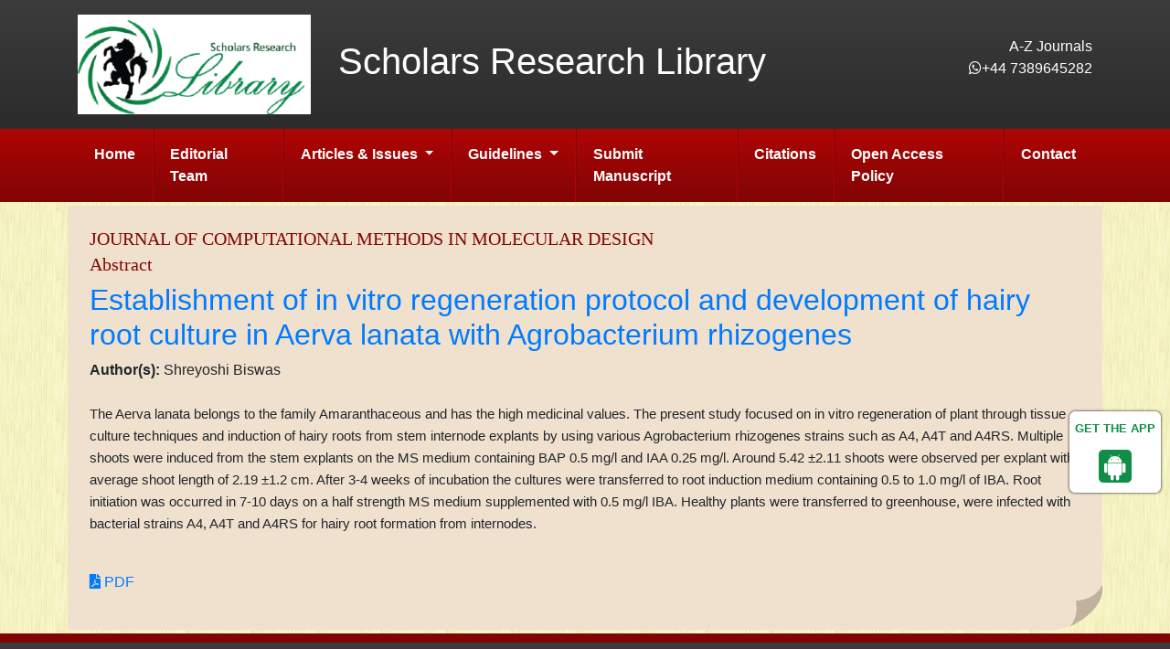

--- FILE ---
content_type: text/html; charset=UTF-8
request_url: https://www.scholarsresearchlibrary.com/abstract/establishment-of-in-vitro-regeneration-protocol-and-development-of-hairy-root-culture-in-aerva-lanata-with-agrobacterium-53558.html
body_size: 4305
content:
<!DOCTYPE html>
<html lang="en">
<head>
<!-- Required meta tags always come first -->
<meta charset="utf-8">
<meta name="viewport" content="width=device-width, initial-scale=1, shrink-to-fit=no">
<meta http-equiv="x-ua-compatible" content="ie=edge">
<!-- Bootstrap CSS -->
<link rel="alternate" href="https://www.scholarsresearchlibrary.com/" hreflang="en" />
<link rel="canonical" href="https://www.scholarsresearchlibrary.com/abstract/establishment-of-in-vitro-regeneration-protocol-and-development-of-hairy-root-culture-in-aerva-lanata-with-agrobacterium-53558.html">
<link rel="stylesheet" href="https://stackpath.bootstrapcdn.com/bootstrap/4.4.1/css/bootstrap.min.css">
<link rel="stylesheet" href="https://cdn.datatables.net/1.10.16/css/dataTables.bootstrap4.min.css">
<!-- Fontawsome Icons -->
<link rel="stylesheet" href="https://use.fontawesome.com/releases/v5.7.1/css/all.css">
<link rel="stylesheet" href="https://cdnjs.cloudflare.com/ajax/libs/font-awesome/4.7.0/css/font-awesome.min.css">
<!-- Custom Styles CSS -->
<link rel="stylesheet" href="https://www.scholarsresearchlibrary.com/css/styles.css">
<link rel="stylesheet" href="https://www.scholarsresearchlibrary.com/css/author.css">
<link rel="icon" href="/assets/img/favicon.ico" type="image/gif" sizes="16x16">
<meta name="google-site-verification" content="hRGlo_gYXJtdN5s-IJbK3u3I3AS7VDl06Cy3pk0EOKE" />
<!--<script>
  (function(i,s,o,g,r,a,m){i['GoogleAnalyticsObject']=r;i[r]=i[r]||function(){
  (i[r].q=i[r].q||[]).push(arguments)},i[r].l=1*new Date();a=s.createElement(o),
  m=s.getElementsByTagName(o)[0];a.async=1;a.src=g;m.parentNode.insertBefore(a,m)
  })(window,document,'script','//www.google-analytics.com/analytics.js','ga');

  ga('create', 'UA-90166656-1', 'www.scholarsresearchlibrary.com');
  ga('send', 'pageview');
</script>-->
<!-- Google tag (gtag.js) -->
<script async src="https://www.googletagmanager.com/gtag/js?id=G-W99XMNCNB0" type="706cca6d3bbbae98dfe35672-text/javascript"></script>
<script type="706cca6d3bbbae98dfe35672-text/javascript">
  window.dataLayer = window.dataLayer || [];
  function gtag(){dataLayer.push(arguments);}
  gtag('js', new Date());

  gtag('config', 'G-W99XMNCNB0');
</script>

<!--Get The App Icon-->
<div id="target">
<div><p>GET THE APP</p></div>
<a href="https://play.google.com/store/apps/details?id=com.journals.scholars_research_library" target="_blank" id="getAppModel">
<div class="a_icon">
<span><i class="fa fa-android"></i></span>
</div>
</a>
<!-- <a href="#" id="getAppModel">
<div class="a_icon a_icon_1">
<span><i class="fa fa-apple" aria-hidden="true"></i></span>
</div>
</a> -->
</div>
<!--Get The App Icon-->
<title>Establishment of in vitro regeneration protocol and development of hairy root culture in Aerva lanata with Agrobacterium rhizogenes | Abstract</title>    
<meta name="keywords" content="Shreyoshi Biswas, regeneration, Agrobacterium"/>
<meta name="description" content="The Aerva lanata belongs to the family Amaranthaceous and has the high medicinal values. The present study focused on in vitro regeneration of plant t.. "/>
<meta name="citation_publisher" content="International Journal of Medical Research & Health Sciences" />
<meta name="citation_journal_title" content="Journal of Computational Methods in Molecular Design">
<meta name="citation_title" content="Establishment of in vitro regeneration protocol and development of hairy root culture in Aerva lanata with Agrobacterium rhizogenes">     
<meta name="citation_author" content="Shreyoshi Biswas" />
<meta name="citation_year" content="2021">
<meta name="citation_volume" content="0">
<meta name="citation_issue" content="0">
<meta name="citation_issn" content="2231-3176">
<meta name="citation_publication_date" content="2021/01/21" />
<meta name="citation_firstpage" content="4">
<meta name="citation_lastpage" content="5">
<meta name="citation_abstract" content="The Aerva lanata belongs to the family Amaranthaceous and has the high medicinal values. The present study focused on in vitro regeneration of plant through tissue culture techniques and induction of hairy roots from stem internode explants by using various Agrobacterium rhizogenes strains such as A4, A4T and A4RS. Multiple shoots were induced from the stem explants on the MS medium containing BAP 0.5 mg/l and IAA 0.25 mg/l. Around 5.42 &plusmn;2.11 shoots were observed per explant with average shoot length of 2.19 &plusmn;1.2 cm. After 3-4 weeks of incubation the cultures were transferred to root induction medium containing 0.5 to 1.0 mg/l of IBA. Root initiation was occurred in 7-10 days on a half strength MS medium supplemented with 0.5 mg/l IBA. Healthy plants were transferred to greenhouse, were infected with bacterial strains A4, A4T and A4RS for hairy root formation from internodes. ">
<meta name="citation_pdf_url" content="https://www.scholarsresearchlibrary.com/articles/establishment-of-in-vitro-regeneration-protocol-and-development-of-hairy-root-culture-in-aerva-lanata-with-agrobacterium.pdf">
<meta name="citation_abstract_html_url" content="https://www.scholarsresearchlibrary.com/abstract/establishment-of-in-vitro-regeneration-protocol-and-development-of-hairy-root-culture-in-aerva-lanata-with-agrobacterium-53558.html">
</head>
<body>
<header class="grd-black">
  <div class="container py-3">
    <div class="row align-items-center">
      <div class="col-12 col-sm-3">
      	<a href="https://www.scholarsresearchlibrary.com/" title="Scholars Research Library"><img src="https://www.scholarsresearchlibrary.com/images/scholors-research-library-logo.png" alt="Scholars Research Library" class="img-fluid"></a>
      </div>
      <div class="col-12 col-sm-6">
        <h1 class="text-white">Scholars Research Library</h1>
      </div>
      <div class="col-12 col-sm-3 text-right">
        <p class="m-0"><a href="#" class="text-white">A-Z Journals</a></p>
        <p><a href="tel:+44 7389645282" class="text-white"><i class="fa fa-whatsapp" aria-hidden="true"></i>+44 7389645282</a>
		<!--<a href="tel:+12013805565" class="text-white"><i class="fa fa-phone" aria-hidden="true"></i> 12013805565</a>--></p>
		<p>	  
			  <div id="google_translate_element" align="right"></div>
			  <script type="706cca6d3bbbae98dfe35672-text/javascript">
			  function googleTranslateElementInit() {
				new google.translate.TranslateElement( {
				  pageLanguage: 'en'
				}, 'google_translate_element' );
			  }
			  </script> 
			  <script src="https://translate.google.com/translate_a/element.js?cb=googleTranslateElementInit" type="706cca6d3bbbae98dfe35672-text/javascript"></script> 
			  </p>
      </div>
    </div>
  </div>
    
  <nav class="navbar navbar-expand-lg navbar-dark grd-red py-0">
    <div class="container">
      <button class="navbar-toggler navbar-toggler-right" type="button" data-toggle="collapse" data-target="#main-nav" aria-controls="main-nav" aria-expanded="false" aria-label="Toggle navigation"> <span class="navbar-toggler-icon"></span> </button>
      <a class="navbar-brand d-none d-sm-block d-md-none" href="#">Scholars Research Library</a>
      <div class="collapse navbar-collapse" id="main-nav">
        <ul class="navbar-nav mr-auto">
          <li class="nav-item"> <a class="nav-link" href="https://www.scholarsresearchlibrary.com/journals/journal-of-computational-methods-in-molecular-design/" title="Click here">Home</a> </li>
          <li class="nav-item"> <a class="nav-link" href="https://www.scholarsresearchlibrary.com/journals/journal-of-computational-methods-in-molecular-design/editorial-board/" title="Journals">Editorial Team</a> </li>
          <li class="nav-item dropdown">
			<a class="nav-link dropdown-toggle" href="#" id="articleIssues" data-toggle="dropdown" aria-haspopup="true" aria-expanded="false">
			  Articles &amp; Issues
			</a>
			<div class="dropdown-menu" aria-labelledby="articleIssues">
			  <a class="dropdown-item" href="https://www.scholarsresearchlibrary.com/journals/journal-of-computational-methods-in-molecular-design/inpress/" title="Click here">Articles In press</a>
<!--			  <a class="dropdown-item" href="https://www.scholarsresearchlibrary.com/journals/journal-of-computational-methods-in-molecular-design/current-issue/" title="Click here">Current Issue</a>-->
			  <a class="dropdown-item" href="https://www.scholarsresearchlibrary.com/journals/journal-of-computational-methods-in-molecular-design/archive/" title="Click here">Archive</a>
			</div>   
		  </li>
          <li class="nav-item dropdown"> 
            <a class="nav-link dropdown-toggle" href="#" id="articleIssues" data-toggle="dropdown" aria-haspopup="true" aria-expanded="false">
            Guidelines
            </a>
            <div class="dropdown-menu" aria-labelledby="articleIssues">
            <a class="dropdown-item" href="https://www.scholarsresearchlibrary.com/journals/journal-of-computational-methods-in-molecular-design/authors-guidelines/" title="Click here">Guidelines</a>                                                </div>
          </li>
          <li class="nav-item"> <a class="nav-link" href="https://www.scholarsresearchlibrary.com/journals/journal-of-computational-methods-in-molecular-design/submit-manuscript/" title="Click here">Submit Manuscript</a> </li>
                    <li class="nav-item"> <a class="nav-link" href="https://www.scholarsresearchlibrary.com/journals/journal-of-computational-methods-in-molecular-design/citations-report/" title="Click here">Citations</a> </li>
                              <li class="nav-item"> <a class="nav-link" href="https://www.scholarsresearchlibrary.com/journals/journal-of-computational-methods-in-molecular-design/open-access-policy/" title="Click here">Open Access Policy</a> </li>
                    <li class="nav-item"> <a class="nav-link" href="https://www.scholarsresearchlibrary.com/journals/journal-of-computational-methods-in-molecular-design/contact-us/" title="Click here">Contact</a> </li>
        </ul>
      </div>
    </div>
  </nav>    
      
</header><div class="container p-1">
  <div class="row ">
    <div class="col-xs-12 col-sm-12">
      <div class="content p-4 full-text">      
				<h2 class="text-xs-center font-family-georgia text-red text-uppercase font-size-20">Journal of Computational Methods in Molecular Design</h2>
				<h5 class="text-xs-center font-family-georgia text-red mt-1">Abstract</h5>
				<h1><a href="establishment-of-in-vitro-regeneration-protocol-and-development-of-hairy-root-culture-in-aerva-lanata-with-agrobacterium-53558.html" title="Establishment of in vitro regeneration protocol and development of hairy root culture in Aerva lanata with Agrobacterium rhizogenes">Establishment of in vitro regeneration protocol and development of hairy root culture in Aerva lanata with Agrobacterium rhizogenes</a></h1>
				<strong>Author(s):</strong> Shreyoshi Biswas <br />
				<br />
				<p><span lang="EN-US" style="font-size:11.0pt"><span new="" roman="" style="font-family:" times="">The Aerva lanata belongs to the family Amaranthaceous and has the high medicinal values. The present study focused on in vitro regeneration of plant through tissue culture techniques and induction of hairy roots from stem internode explants by using various Agrobacterium rhizogenes strains such as A4, A4T and A4RS. Multiple shoots were induced from the stem explants on the MS medium containing BAP 0.5 mg/l and IAA 0.25 mg/l. Around 5.42 &plusmn;2.11 shoots were observed per explant with average shoot length of 2.19 &plusmn;1.2 cm. After 3-4 weeks of incubation the cultures were transferred to root induction medium containing 0.5 to 1.0 mg/l of IBA. Root initiation was occurred in 7-10 days on a half strength MS medium supplemented with 0.5 mg/l IBA. Healthy plants were transferred to greenhouse, were infected with bacterial strains A4, A4T and A4RS for hairy root formation from internodes. </span></span></p> <br>
				 
				<ul class="list-inline blog-sidebar-tags">
										<li class="list-inline-item"><a href="https://www.scholarsresearchlibrary.com/articles/establishment-of-in-vitro-regeneration-protocol-and-development-of-hairy-root-culture-in-aerva-lanata-with-agrobacterium.pdf" title="PDF" class="radius-50"><i class="fas fa-file-pdf"></i> PDF</a></li>
									</ul> 
      </div>
    </div>
      </div>
</div>
<footer class="grd-black">
  <div class="container"> <!-- style="width:1900px;" -->
    <div class="row">
      <div class="col-lg-6">
        <ul class="list-inline divided text-white text-xs-center mb-0 py-3">
          <li class="list-inline-item">Copyright &copy; 2025.</li>
          <li class="list-inline-item"><a href="https://www.scholarsresearchlibrary.com/policy.html">Our Policies</a></li>
          <li class="list-inline-item"><a href="https://www.scholarsresearchlibrary.com/sitemap.html">Sitemap</a></li> </ul>
        </div>
        <div class="col-lg-5"><!--  style="display: flex; flex-direction: column;align-items: end;"-->
        	<h5 class="text-white pt-3">Follow Us</h5>
        	 <ul class="list-inline text-white text-xs-center mb-0">
        	 	<li><a href="https://www.facebook.com/SRLPublisher" title="Click here" target="blank"><i class="fab fa-facebook-square"></i> Facebook</a></li>
        	 	<li><a href="https://x.com/ScholarsResear2" title="Click here" target="blank"><i class="fab fa-twitter-square"></i> Twitter</a></li>
				<li><a href="https://www.linkedin.com/company/105290764/admin/page-posts/published/" title="Click here" target="blank"><i class="fa fa-linkedin"></i> Linkedin</a></li>
        	 	<li><a href="https://www.instagram.com/scholarsresearchlibrary/" title="Click here" target="blank"><i class="fa fa-instagram"></i> Instagram</a></li>
        	 </ul>
        </div>   
	 </div>
   </div>
  </footer>
  
  
<!-- jQuery first, then Tether, then Bootstrap JS. -->

 

<script src="https://code.jquery.com/jquery-3.2.1.min.js" type="706cca6d3bbbae98dfe35672-text/javascript"></script>
<script src="https://cdnjs.cloudflare.com/ajax/libs/popper.js/1.12.9/umd/popper.min.js" type="706cca6d3bbbae98dfe35672-text/javascript"></script>
<script src="https://maxcdn.bootstrapcdn.com/bootstrap/4.0.0/js/bootstrap.min.js" type="706cca6d3bbbae98dfe35672-text/javascript"></script>
<script src="https://cdn.datatables.net/1.10.16/js/jquery.dataTables.min.js" type="706cca6d3bbbae98dfe35672-text/javascript"></script>
<script src="https://cdn.datatables.net/1.10.16/js/dataTables.bootstrap4.min.js" type="706cca6d3bbbae98dfe35672-text/javascript"></script>
<!--Get the app icon js-->
<script type="706cca6d3bbbae98dfe35672-text/javascript">
jQuery(function($) {
  $(window).scroll(function fix_element() {
    $('#target').css(
      $(window).scrollTop() > 100
        ? { 'position': 'fixed', 'top': '440px' }
        : { 'position': 'absolute', 'top': '440px' }
    );
    return fix_element;
  }());
});
</script>
<!--Get the app icon js end-->
<script type="706cca6d3bbbae98dfe35672-text/javascript">
	$(document).ready(function() {
		$('#pagination-table').DataTable({
			"searching": false
		});
	} );
</script>
<script type="706cca6d3bbbae98dfe35672-text/javascript">!function(d,s,id){var js,fjs=d.getElementsByTagName(s)[0],p=/^http:/.test(d.location)?'http':'https';if(!d.getElementById(id)){js=d.createElement
            (s);js.id=id;js.src=p+"://platform.twitter.com/widgets.js";fjs.parentNode.insertBefore(js,fjs);}}(document,"script","twitter-wjs");</script>
			
<script src="/cdn-cgi/scripts/7d0fa10a/cloudflare-static/rocket-loader.min.js" data-cf-settings="706cca6d3bbbae98dfe35672-|49" defer></script><script defer src="https://static.cloudflareinsights.com/beacon.min.js/vcd15cbe7772f49c399c6a5babf22c1241717689176015" integrity="sha512-ZpsOmlRQV6y907TI0dKBHq9Md29nnaEIPlkf84rnaERnq6zvWvPUqr2ft8M1aS28oN72PdrCzSjY4U6VaAw1EQ==" data-cf-beacon='{"version":"2024.11.0","token":"b5704f4dbbc6461b90a4377f5599c05f","r":1,"server_timing":{"name":{"cfCacheStatus":true,"cfEdge":true,"cfExtPri":true,"cfL4":true,"cfOrigin":true,"cfSpeedBrain":true},"location_startswith":null}}' crossorigin="anonymous"></script>
</body>
</html>

--- FILE ---
content_type: text/css
request_url: https://www.scholarsresearchlibrary.com/css/styles.css
body_size: 1894
content:
@charset "utf-8";
/* CSS Document */

body {
    background: #000000 url("../images/back_all2.gif") repeat scroll 0 0;
}

.grd-black{
	background-image: linear-gradient(to bottom, #3c3c3c 0px, #222 100%);
    background-repeat: repeat-x;
}
.grd-red{
	background-image: linear-gradient(to bottom, #AF0404 0px, #810505 100%);
    background-repeat: repeat-x;
    border-color: #b92c28;
}
.text-white{
	color: white;
}
.text-red{
	color: #830404;
}
.font-family-georgia{
	font-family: Georgia,"Times New Roman",Times,serif;
}

.pt-05{
	padding-top: 0.5rem;
}

/*--------------------------------------------------
    [Divided list]
----------------------------------------------------*/
.divided li:not(:last-child){
	border-right: 1px solid #fff;
	line-height: 1rem;
	padding-right: 0.8rem;
}

/*************************
	Navbar 
**************************/
#main-nav .navbar-nav > li:not(:last-child) {
    border-right: 1px solid #AF0404;
    box-shadow: 1px 0 0 #810505;
}
#main-nav .navbar-nav .nav-link {
    color: rgba(255, 255, 255, 1);
	font-weight: 600;
	padding: 1rem 1.15rem;
}
#main-nav .navbar-nav .nav-link:focus, #main-nav .navbar-nav .nav-link:hover {
	background-image: linear-gradient(to bottom, #810505 0px, #AF0404 100%);
    color: rgba(245, 243, 193, 1);
}

/*************************
	Footer 
**************************/
footer{
	border-top: 10px solid transparent;
    -moz-border-image: -moz-linear-gradient(top right, #810505 0%, #AF0404 100%);
    -webkit-border-image: -webkit-linear-gradient(top right, #810505 0%, #AF0404 100%);
    border-image: linear-gradient(to bottom, #810505 0%, #AF0404 100%);
    border-image-slice: 1;
}

@font-face {font-family: 'Icons';
src:url('../fonts/icons.eot'); src:url('../fonts/icons.eot?#iefix') format('embedded-opentype'), url('../fonts/icons.woff') format('woff'),
url('../fonts/icons.ttf') format('truetype'), url('../fonts/icons.svg#icomoon') format('svg');
font-weight: normal; font-style: normal;}
div.content {background:#EFE1CE; border-radius:0px 0px 55px 0px; position:relative;}
div.content:after {content:"\70"; font-family: 'Icons'; speak: none; font-style: normal; font-weight: normal; line-height: 1; -webkit-font-smoothing: antialiased; position:absolute; bottom:-4px; right:-5px; font-size:60px; color: #c0b29f;}

.sidenav.nav-pills .nav-item{
	background: #efe1ce none repeat scroll 0 0;
    border: 1px solid #c4be71;
    padding: 5px;
}
.sidenav.nav-pills .nav-item .nav-link{
	background-image: linear-gradient(to bottom, #AF0404 0px, #810505 100%);
    background-repeat: repeat-x;
	color: white;
	border: 2px solid #fff;
	outline: 1px solid #810505;
}

/**Get The App css start here**/

    #target .txtspan{color:rgb(16 142 71); }
            #target {
  color: rgb(16 142 71);
  font: 15px arial;
  padding: 10px 5px;
  margin: 10px;
  width: 100px;
  background: #fff;
  z-index:101;
  border-radius:6px;
  right: 0px;
  border: 1px solid #fff; 
  text-align: center;
  box-shadow: 0px 0px 3px #000;
  z-index: 2000;
  top: 440px;
}

#target a{text-decoration:none; margin:0 3px;}
#target p{font-size: 13px; color: rgb(16 142 71); font-weight: 600; }
.a_icon{
    background:rgb(16 142 71);
    text-align: center;
    display: inline-block;
    padding: 3px 6px;
    border-radius: 5px;
}
.a_icon_1{background: #f16725;}
.a_icon span .fa{font-size:30px; color:#fff;}
.a_icon p{ color:#fff; padding:6px 0px;}

    /**Get The App css end here**/


/*************************
	Icon List 
**************************/

ul.icon{
	list-style-type: none;
}

ul.icon li{
	text-indent: -1.4em;
}

ul.icon li:before{
	font-family: FontAwesome;
	content: "\f0a4";
	float: left;
	width: 1.4em;
}

/*--------------------------------------------------
    [Font Sizes]
----------------------------------------------------*/
.font-size-10 {
  font-size: 10px !important;
}
.font-size-11 {
  font-size: 11px !important;
}
.font-size-12 {
  font-size: 12px !important;
}
.font-size-13 {
  font-size: 13px !important;
}
.font-size-14 {
  font-size: 14px !important;
}
.font-size-15 {
  font-size: 15px !important;
}
.font-size-16 {
  font-size: 16px !important;
}
.font-size-18 {
  font-size: 18px !important;
}
.font-size-20 {
  font-size: 20px !important;
}
.font-size-22 {
  font-size: 22px !important;
}
.font-size-24 {
  font-size: 24px !important;
}
.font-size-26 {
  font-size: 26px !important;
}
.font-size-28 {
  font-size: 28px !important;
}
.font-size-30 {
  font-size: 30px !important;
}
.font-size-32 {
  font-size: 32px !important;
}
.font-size-34 {
  font-size: 34px !important;
}
.font-size-36 {
  font-size: 36px !important;
}
.font-size-50 {
  font-size: 50px !important;
}
.font-size-60 {
  font-size: 60px !important;
}
.font-size-70 {
  font-size: 70px !important;
}
.font-size-100 {
  font-size: 100px !important;
}

/*------------------------------------------------------------------
    [Font Sizes under 992px]
------------------------------------------------------------------*/
@media (max-width: 992px) {
  .md-font-size-10 {
    font-size: 10px !important;
  }
  .md-font-size-11 {
    font-size: 11px !important;
  }
  .md-font-size-12 {
    font-size: 12px !important;
  }
  .md-font-size-13 {
    font-size: 13px !important;
  }
  .md-font-size-14 {
    font-size: 14px !important;
  }
  .md-font-size-15 {
    font-size: 15px !important;
  }
  .md-font-size-16 {
    font-size: 16px !important;
  }
  .md-font-size-18 {
    font-size: 18px !important;
  }
  .md-font-size-20 {
    font-size: 20px !important;
  }
  .md-font-size-22 {
    font-size: 22px !important;
  }
  .md-font-size-24 {
    font-size: 24px !important;
  }
  .md-font-size-26 {
    font-size: 26px !important;
  }
  .md-font-size-28 {
    font-size: 28px !important;
  }
  .md-font-size-30 {
    font-size: 30px !important;
  }
  .md-font-size-32 {
    font-size: 32px !important;
  }
  .md-font-size-34 {
    font-size: 34px !important;
  }
  .md-font-size-36 {
    font-size: 36px !important;
  }
  .md-font-size-50 {
    font-size: 50px !important;
  }
  .md-font-size-60 {
    font-size: 60px !important;
  }
  .md-font-size-70 {
    font-size: 70px !important;
  }
  .md-font-size-100 {
    font-size: 100px !important;
  }
}

/*------------------------------------------------------------------
    [Font Sizes under 768px]
------------------------------------------------------------------*/
@media (max-width: 768px) {
  .sm-font-size-10 {
    font-size: 10px !important;
  }
  .sm-font-size-11 {
    font-size: 11px !important;
  }
  .sm-font-size-12 {
    font-size: 12px !important;
  }
  .sm-font-size-13 {
    font-size: 13px !important;
  }
  .sm-font-size-14 {
    font-size: 14px !important;
  }
  .sm-font-size-15 {
    font-size: 15px !important;
  }
  .sm-font-size-16 {
    font-size: 16px !important;
  }
  .sm-font-size-18 {
    font-size: 18px !important;
  }
  .sm-font-size-20 {
    font-size: 20px !important;
  }
  .sm-font-size-22 {
    font-size: 22px !important;
  }
  .sm-font-size-24 {
    font-size: 24px !important;
  }
  .sm-font-size-26 {
    font-size: 26px !important;
  }
  .sm-font-size-28 {
    font-size: 28px !important;
  }
  .sm-font-size-30 {
    font-size: 30px !important;
  }
  .sm-font-size-32 {
    font-size: 32px !important;
  }
  .sm-font-size-34 {
    font-size: 34px !important;
  }
  .sm-font-size-36 {
    font-size: 36px !important;
  }
  .sm-font-size-50 {
    font-size: 50px !important;
  }
  .sm-font-size-60 {
    font-size: 60px !important;
  }
  .sm-font-size-70 {
    font-size: 70px !important;
  }
  .sm-font-size-100 {
    font-size: 100px !important;
  }
}

/*------------------------------------------------------------------
    [Font Sizes under 480px]
------------------------------------------------------------------*/
@media (max-width: 480px) {
  .xs-font-size-10 {
    font-size: 10px !important;
  }
  .xs-font-size-11 {
    font-size: 11px !important;
  }
  .xs-font-size-12 {
    font-size: 12px !important;
  }
  .xs-font-size-13 {
    font-size: 13px !important;
  }
  .xs-font-size-14 {
    font-size: 14px !important;
  }
  .xs-font-size-15 {
    font-size: 15px !important;
  }
  .xs-font-size-16 {
    font-size: 16px !important;
  }
  .xs-font-size-18 {
    font-size: 18px !important;
  }
  .xs-font-size-20 {
    font-size: 20px !important;
  }
  .xs-font-size-22 {
    font-size: 22px !important;
  }
  .xs-font-size-24 {
    font-size: 24px !important;
  }
  .xs-font-size-26 {
    font-size: 26px !important;
  }
  .xs-font-size-28 {
    font-size: 28px !important;
  }
  .xs-font-size-30 {
    font-size: 30px !important;
  }
  .xs-font-size-32 {
    font-size: 32px !important;
  }
  .xs-font-size-34 {
    font-size: 34px !important;
  }
  .xs-font-size-36 {
    font-size: 36px !important;
  }
  .xs-font-size-50 {
    font-size: 50px !important;
  }
  .xs-font-size-60 {
    font-size: 60px !important;
  }
  .xs-font-size-70 {
    font-size: 70px !important;
  }
  .xs-font-size-100 {
    font-size: 100px !important;
  }
}

/*--------------------------------------------------
    [Font Weight]
----------------------------------------------------*/
.fweight-200 {
  font-weight: 200 !important;
}

.fweight-300 {
  font-weight: 300 !important;
}

.fweight-400 {
  font-weight: 400 !important;
}

.fweight-500 {
  font-weight: 500 !important;
}

.fweight-600 {
  font-weight: 600 !important;
}

.fweight-700 {
  font-weight: 700 !important;
}

.fweight-900 {
  font-weight: 900 !important;
}

/****************************************
	Full Text
***************************************/
.full-text h1 {
    font-size: 2rem;
    font-weight: 400;
}
.full-text h2 {
    font-size: 2.2rem;
    font-weight: 400;
    margin-bottom: 0;
}
.full-text h3 {
    font-size: 1.75rem;
    font-weight: 400;
}
.full-text p strong {
    color: #34343c;
}
.full-text ol.references li, .full-text ol li {
    padding-bottom: 1rem;
}
.full-text table {
    background-color:rgba(0, 0, 0, 0.08);
	margin-bottom: 0.5rem;
}

.full-text .alert-warning{
	color: #6c4f1d;
}

.full-text .fig.card{
	background-color: #fcf8e3;
}

#file_name1 , #file_name2 {
	visibility:hidden !important;
	max-height: 0 !important;
	width: 10rem !important;
	max-height: 125px;
	margin-right: 10px;
}
.awards_link{
	width:100%;	
	border-color: #00b1e4 !important;
	color: #fff !important;
	background-color: #dc3545;
	border-color: #dc3545;
}
.awards_link:hover {
	color: #fff !important;
	background-color: #ef530a !important;
	border-color: #e24e0a !important;
}